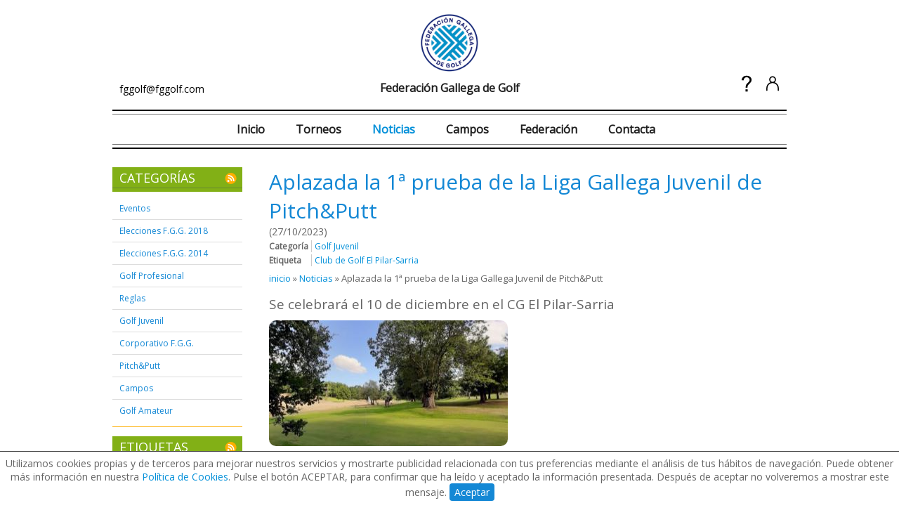

--- FILE ---
content_type: text/html; charset=utf-8
request_url: https://fggolf.com/noticias/aplazada-1-prueba-liga-gallega-juvenil-pitchputt_articulo.aspx
body_size: 13754
content:


<!DOCTYPE html>
<html lang="es">
<head><link href="https://fonts.googleapis.com/css?family=Open+Sans&amp;display=swap" rel="stylesheet" /><link href="/styles/master.css" rel="stylesheet" type="text/css" /><link href="/styles/formularios.css" rel="stylesheet" type="text/css" />
<link rel="shortcut icon" href="/favicon.ico" /><meta name="viewport" content="width=device-width, user-scalable=no, initial-scale=1" />    
    <script type="text/javascript">
        var _gaq = _gaq || [];
        _gaq.push(['_setAccount', 'UA-962120-46']);
        _gaq.push(['_trackPageview']);

        (function () {
            var ga = document.createElement('script'); ga.type = 'text/javascript'; ga.async = true;
            ga.src = ('https:' == document.location.protocol ? 'https://ssl' : 'http://www') + '.google-analytics.com/ga.js';
            var s = document.getElementsByTagName('script')[0]; s.parentNode.insertBefore(ga, s);
        })();
    </script>    
    <!-- Google Tag Manager -->
    <script>(function (w, d, s, l, i) {
            w[l] = w[l] || []; w[l].push({
                'gtm.start':
                    new Date().getTime(), event: 'gtm.js'
            }); var f = d.getElementsByTagName(s)[0],
                j = d.createElement(s), dl = l != 'dataLayer' ? '&l=' + l : ''; j.async = true; j.src =
                    'https://www.googletagmanager.com/gtm.js?id=' + i + dl; f.parentNode.insertBefore(j, f);
        })(window, document, 'script', 'dataLayer', 'GTM-N7CG8KGF');</script>
    <!-- End Google Tag Manager -->
<link href="../styles/generica.css" rel="stylesheet" type="text/css" /><link href="../styles/articulo.css" rel="stylesheet" type="text/css" /><script src="../scripts/jquery-1.10.2.js" type="text/javascript"></script><script src="../scripts/jquery.master.js" type="text/javascript"></script><link href="../styles/MenuLogin.css" rel="stylesheet" type="text/css" /><title>
	Noticia de Aplazada la 1ª prueba de la Liga Gallega Juvenil de Pitch&Putt| Federación Gallega de Golf
</title><meta name="description" content="Aplazada para el 10 de diciembre la 1ª prueba de Liga Gallega Juvenil de P&amp;P" /></head>
<body>
    <!-- Google Tag Manager (noscript) -->
    <noscript><iframe src="https://www.googletagmanager.com/ns.html?id=GTM-N7CG8KGF" height="0" width="0" style="display:none;visibility:hidden"></iframe></noscript>
    <!-- End Google Tag Manager (noscript) -->

    <form method="post" action="./aplazada-1-prueba-liga-gallega-juvenil-pitchputt_articulo.aspx" id="form1">
<div class="aspNetHidden">
<input type="hidden" name="__VIEWSTATE" id="__VIEWSTATE" value="/[base64]/[base64]/mfdIuIJQASX7y2YCtXD5Eownr3QiLNCY" />
</div>

<div class="aspNetHidden">

	<input type="hidden" name="__VIEWSTATEGENERATOR" id="__VIEWSTATEGENERATOR" value="0E101E7C" />
	<input type="hidden" name="__EVENTVALIDATION" id="__EVENTVALIDATION" value="/wEdAAVAbJTRfMpCZhWo2czNb0cp1qDnf90jz2UqUhHW+qBDdBw57WOv5TpMlMP9Mpf+qegqy83WNqTxoaEDmw2I3yYpCp7puo6wwXIhyvzRmX9DYJ01oltwfHhu6IuEFNnz/N25FTJvW75O/sfxthRb4yuv" />
</div>
                
        <script type="text/javascript">
        //<![CDATA[
        /* -------  validaciones de registro --------- */
        function getDatosFecha(idDdlDia,idDdlMes,idDdlAno)
        {
            var ddlDia = $("div.campoText select[id$="+idDdlDia+"]");
            var ddlMes = $("div.campoText select[id$="+idDdlMes+"]");
            var ddlAno = $("div.campoText select[id$="+idDdlAno+"]");
            var dia = ddlDia.val() != "" ? parseInt(ddlDia.val(), 10) : null;
            var mes = ddlMes.val() != "" ? parseInt(ddlMes.val(), 10) - 1 : null;
            var ano = ddlAno.val() != "" ? parseInt(ddlAno.val(), 10) : null;
            var fecha = new Date(ano, mes, dia);
            var datos = {
                fecha:new Date(ano,mes,dia),
                valida:fecha.getDate()==dia && fecha.getMonth()==mes && fecha.getFullYear()==ano
            }
            return datos;
        }
                
        function validateFechaNacimiento(source, args) {
            var dFecha = getDatosFecha("ddlDia","ddlMes","ddlAno");
            args.IsValid = dFecha.valida;
        }
        
        function validateMayoriaDeEdad(source, args) {
            var dFecha = getDatosFecha("ddlDia","ddlMes","ddlAno");
            if(dFecha.valida){
                var fechaNacimiento = dFecha.fecha;
                var edadMinima = 14;
                var sNow = new Date(2025,(12 - 1),8,1,41,48);
                fechaNacimiento.setYear(fechaNacimiento.getFullYear()+edadMinima);
                args.IsValid =  fechaNacimiento < sNow;
            }        
        }

        function validateCbPrivacidad(source, args) {
            var checkbox = $(source).parent().find("input[type=checkbox][id$=cbPrivacidad]");
            args.IsValid = checkbox.is(":checked");
        }
     
        //]]>
        </script>

        
        

        

        <input type="hidden" name="ctl00$hdPermalinkTorneoInscripcion" id="hdPermalinkTorneoInscripcion" />
        <input type="hidden" name="ctl00$hdPermalinkTorneoAvisoInscripcion" id="hdPermalinkTorneoAvisoInscripcion" />
        <input type="hidden" name="ctl00$hdPermalinkTorneoAvisoAdmitidos" id="hdPermalinkTorneoAvisoAdmitidos" />
        <input type="hidden" name="ctl00$hdPermalinkTorneoAvisoHorarios" id="hdPermalinkTorneoAvisoHorarios" />

        
        <div class="withFooter">
            <div class="contenedor">
                <div id="cabecera">
                    <div id="menuRecurrente">
                        <a title="Federación Gallega de Golf" class="logoWeb" href="../default.aspx"><img src="../images/logo_federacion_gallega_golf.png" alt="Federación Gallega de Golf" />
                            <h1>Federación Gallega de Golf</h1>
                        </a>
                        <p class="telefono">
                            <a href="mailto:fggolf@fggolf.com">fggolf@fggolf.com</a>                            
                        </p>
                        <ul class="menuLogin">                
                                <li><a id="lnkPreguntas" href="../preguntas_frecuentes.aspx"><img src="../images/pregunta.png" /></a></li>
                                <li><a id="lnkUsuario" href="../login.aspx"><img src="../images/user.png" /></a></li>                
                        </ul>
                    </div>            
                    <div id="menuWeb">
                        <ul>
                            <li><a id="lnkInicio" href="../default.aspx">Inicio</a></li>
                            <li><a id="lnkTorneos" href="../torneos.aspx">Torneos</a></li>
                            <li class="hidden"></li>
                            <li><a id="lnkNoticias" class="itemActivo" href="../noticias.aspx">Noticias</a></li>
                            <li><a id="lnkCampos" href="../campos.aspx">Campos</a></li>
                            <li><a id="lnkFederacion" href="../federacion.aspx">Federación</a></li>                    
                            <li><a id="lnkContacto" href="../contacta.aspx">Contacta</a></li>                                        
                        </ul>
                    </div>
                    <a id="menuMovilBtn" href="#">
                        <div></div>
                        <div></div>
                        <div></div>
                    </a>
                    <div id="menuMovil" class="hidden">
                        <ul>
                            <li><a href="../default.aspx">Inicio</a></li>
                            <li><a href="../torneos.aspx">Torneos</a></li>
                            <li class="hidden"></li>
                            <li><a href="../noticias.aspx">Noticias</a></li>
                            <li><a href="../campos.aspx">Campos</a></li>
                            <li><a href="../federacion.aspx">Federación</a></li>                                                
                            <li><a href="../preguntas_frecuentes.aspx">Preguntas frecuentes</a></li>
                            <li><a href="../login.aspx">Mi cuenta</a></li>
                            <li><a href="../contacta.aspx">Contacta</a></li>
                        </ul>
                    </div>
                    <div style="display:none;">
                        
                        <ul>
                        <li id="liLogin"><a id="lnkLogin">iniciar sesión</a></li>
                        <li id="liRegistro"><a id="lnkRegistro">regístrate</a></li>
                        <li><a href="../preguntas_frecuentes.aspx">preguntas frecuentes</a></li>
                        <li><a href="../contacta.aspx">contacta</a></li>
                        </ul>
                    </div>
                </div>

                <div id="central">
                    
    <div class="menuEnLeft">
        
<div class="cajaMenuLeft">
    <p class="titCajaMenuLeft">
        CATEGORÍAS
        <a title="Suscríbete a todas nuestras noticias" class="lnkRssMenuTemas" href="../rss/noticias.aspx">&nbsp;</a>
    </p>
    <ul id="cphContenido_mntCategorias_bllMenuNoticiasTemas" class="bllMenuLeft">
	<li><a href="eventos.aspx">Eventos</a></li><li><a href="elecciones-fgg-2018.aspx">Elecciones F.G.G. 2018</a></li><li><a href="elecciones-fgg-2014.aspx">Elecciones F.G.G. 2014</a></li><li><a href="golf-profesional.aspx">Golf Profesional</a></li><li><a href="reglas.aspx">Reglas</a></li><li><a href="golf-juvenil.aspx">Golf Juvenil</a></li><li><a href="corporativo-fgg.aspx">Corporativo F.G.G.</a></li><li><a href="pitchputt.aspx">Pitch&amp;Putt</a></li><li><a href="campos.aspx">Campos</a></li><li><a href="golf-amateur.aspx">Golf Amateur</a></li>
</ul>
</div>
    
        
<div class="cajaMenuLeft">
    <p class="titCajaMenuLeft">
        ETIQUETAS
        <a title="Suscríbete a todas nuestras noticias" class="lnkRssMenuTemas" href="../rss/noticias.aspx">&nbsp;</a>
    </p>
    <ul id="cphContenido_mntEtiquetas_bllMenuNoticiasTemas" class="bllMenuLeft">
	<li><a href="compostela-pitchputt.aspx">Compostela Pitch&amp;Putt</a></li><li><a href="golf-xaz.aspx">Golf Xaz</a></li><li><a href="barbanza-pitchputt.aspx">Barbanza Pitch&amp;Putt</a></li><li><a href="club-golf-paderne.aspx">Club de Golf Paderne</a></li><li><a href="real-aero-club-santiago.aspx">Real Aero Club de Santiago</a></li><li><a href="club-golf-campomar.aspx">Club de Golf Campomar</a></li><li><a href="club-de-golf-el-pilar-sarria.aspx">Club de Golf El Pilar-Sarria</a></li><li><a href="real-club-golf-toja.aspx">Real Club de Golf La Toja</a></li><li><a href="club-golf-lugo.aspx">Club de Golf Lugo</a></li><li><a href="mino-cg-artabro.aspx">Mi&#241;o C.G. &#193;rtabro</a></li><li><a href="campo-publico-de-meis.aspx">Campo P&#250;blico de Meis</a></li><li><a href="real-montealegre-club-golf.aspx">Real Montealegre Club de Golf</a></li><li><a href="club-de-golf-pazo-da-touza.aspx">Club de Golf Pazo da Touza</a></li><li><a href="club-de-golf-pozo-do-lago.aspx">Club de Golf Pozo do Lago</a></li><li><a href="club-de-golf-rio-cabe.aspx">Club de Golf R&#237;o Cabe</a></li><li><a href="club-de-golf-tambre.aspx">Club de Golf Tambre</a></li><li><a href="club-de-golf-val-de-rois.aspx">Club de Golf Val de Rois</a></li><li><a href="club-municipal-torre-de-hercules.aspx">Club Municipal Torre de H&#233;rcules</a></li><li><a href="golf-ria-de-vigo.aspx">Golf R&#237;a de Vigo</a></li><li><a href="golf-balneario-augas-santas.aspx">Golf Balneario Augas Santas</a></li><li><a href="golf-balneario-de-guitiriz.aspx">Golf Balneario de Guitiriz</a></li><li><a href="golf-balneario-de-mondariz.aspx">Golf Balneario de Mondariz</a></li><li><a href="hercules-club-de-golf.aspx">H&#233;rcules Club de Golf</a></li><li><a href="real-aero-club-de-vigo.aspx">Real Aero Club de Vigo</a></li><li><a href="real-club-de-golf-de-la-coruna.aspx">Real Club de Golf de La Coru&#241;a</a></li><li><a href="arousa-golf.aspx">Arousa Golf</a></li>
</ul>
</div>

    </div>

    <div class="cajaContenido">

        <h1 class="titPagina">
            Aplazada la 1ª prueba de la Liga Gallega Juvenil de Pitch&Putt
        </h1>

        <div class="cajaTemasNoticia">
            <span id="cphContenido_ltFechaNoticia" class="fechaNoticia">(27/10/2023)</span>
            <strong>Categoría</strong> <ul>
	<li><a href="golf-juvenil.aspx">Golf Juvenil</a></li>
</ul><strong>Etiqueta</strong> <ul>
	<li><a href="club-de-golf-el-pilar-sarria.aspx">Club de Golf El Pilar-Sarria</a></li>
</ul>
        </div>

        <ul class="migaPan">
            <li>
                <a href="../default.aspx">inicio</a> &raquo;
            </li>
            <li>
                <a href="../noticias.aspx">Noticias</a> &raquo;
            </li>
            <li>
                <span id="cphContenido_lbMigaPanNoticia">Aplazada la 1ª prueba de la Liga Gallega Juvenil de Pitch&Putt</span>
            </li>
        </ul>

        <h2 id="cphContenido_h2TitularNoticia" class="titularNoticia">Se celebrar&#225; el 10 de diciembre en el CG El Pilar-Sarria</h2>

        <div class="contenido">
            <div id="cphContenido_divImgNoticia">
                <img id="cphContenido_imgNoticia" class="roundCorner" src="https://www.fggolf.com/upload/noticias/dest/aplazada-1-prueba-liga-gallega-juvenil-pitchputt-cea8f601047a413580bf6fc0f6f2fc33.jpg" alt="Aplazada la 1ª prueba de la Liga Gallega Juvenil de Pitch&amp;Putt" />
            </div>

            <p><span>Desde el Comit&eacute; T&eacute;cnico Juvenil de la Federaci&oacute;n Gallega de Golf, informamos que la 1&ordf; prueba de la Liga Gallega Juvenil de P&amp;P, cuya celebraci&oacute;n (tras un primer aplazamiento) estaba prevista para el d&iacute;a 5 de noviembre en el&nbsp;</span><strong>Club de Golf El Pilar-Sarria</strong><span>, ha sido&nbsp;</span><span style="text-decoration: underline;">aplazada</span><span>&nbsp;por mala previsi&oacute;n meteorol&oacute;gica, para el d&iacute;a <strong>10</strong></span><strong>&nbsp;de diciembre</strong><span>, en el mismo campo.</span></p>
<p><span>Asi pues con este cambio en el calendario, el Comit&eacute; T&eacute;cnico Juvenil ha querido modificar algunas fechas de la Liga Gallega Juvenil de P&amp;P, quedando de la siguiente manera:</span></p>
<ul>
<li>1&ordf; prueba: 11 nov Torre Hercules</li>
<li>2&ordf; prueba: 26 nov Barbanza</li>
<li>3&ordf; prueba: 10 dic Sarria</li>
<li>4&ordf; prueba: 16 dic Paderne</li>
</ul>
<p class="MsoNormal">Ya est&aacute;n abiertas las inscripciones para la primera prueba que se celebrar&aacute;, si el tiempo lo permite, el s&aacute;bado 11 de noviembre en Golf Torre de H&eacute;rcules. El plazo de inscripci&oacute;n finalizar&aacute; para esta prueba, el mi&eacute;rcoles, 8 de noviembre.</p>
<p class="MsoNormal"><span style="text-decoration: underline;">Disculpen las molestias<br /></span></p>
        </div>

        <div class='PubliNoticiaPreview'>
            <div class="publi_banner" rel="728x90">
                
                    <script async src='//pagead2.googlesyndication.com/pagead/js/adsbygoogle.js'></script>
                    <!-- Banners728x90 -->
                    <ins class='adsbygoogle'
                         style='display:inline-block;width:728px;height:90px'
                         data-ad-client='ca-pub-8960236320939309'
                         data-ad-slot='7390994729'></ins>
                    <script>
                    (adsbygoogle = window.adsbygoogle || []).push({});
                    </script>                
            </div>
        </div>
        
        
                <div class="noticiasRelacionadas">
                    <strong id="cphContenido_NoticiasRelacionadas_rpNoticiasRelacionadas_titListado" class="titListado">QUIZ&#193; TAMBI&#201;N TE INTERESE</strong>
                    <ul>
            
                    <li>
                        <span class="fecha">
                            25/11/2025
                        </span>
                        <a id="cphContenido_NoticiasRelacionadas_rpNoticiasRelacionadas_HyperLink4_0" href="concentracion-grupo-tecnificacion-seguimiento-2025_articulo.aspx"><img id="cphContenido_NoticiasRelacionadas_rpNoticiasRelacionadas_imgNoticia_0" class="roundCorner" src="https://www.fggolf.com/upload/noticias/dest/concentracion-grupo-tecnificacion-seguimiento-2025-910d2bb44b42439db140deadbef388e3.jpg" alt="Concentración Grupo de Trabajo Tecnificación y Seguimiento 2025" /></a>

                        <div class="cajaTexto">
                            <a id="cphContenido_NoticiasRelacionadas_rpNoticiasRelacionadas_HyperLink5_0" class="lnkTitNoticia" href="concentracion-grupo-tecnificacion-seguimiento-2025_articulo.aspx">Concentración Grupo de Trabajo Tecnificación y Seguimiento 2025</a>
                            <p>Tuvo lugar el 23 de noviembre</p>

                            <a id="cphContenido_NoticiasRelacionadas_rpNoticiasRelacionadas_HyperLink6_0" class="lnkLeerMas" href="concentracion-grupo-tecnificacion-seguimiento-2025_articulo.aspx">
                                seguir leyendo
                            </a>

                        </div>
                        
                    </li>
            
                    <li>
                        <span class="fecha">
                            17/11/2025
                        </span>
                        <a id="cphContenido_NoticiasRelacionadas_rpNoticiasRelacionadas_HyperLink4_1" href="segundo-clinic-premiados-2025_articulo.aspx"><img id="cphContenido_NoticiasRelacionadas_rpNoticiasRelacionadas_imgNoticia_1" class="roundCorner" src="https://www.fggolf.com/upload/noticias/dest/segundo-clinic-premiados-2025-d3e285a154504559aafbfb65065de574.jpg" alt="Segundo Clinic de Premiados 2025" /></a>

                        <div class="cajaTexto">
                            <a id="cphContenido_NoticiasRelacionadas_rpNoticiasRelacionadas_HyperLink5_1" class="lnkTitNoticia" href="segundo-clinic-premiados-2025_articulo.aspx">Segundo Clinic de Premiados 2025</a>
                            <p>Tuvo lugar el domingo 16 de noviembre.</p>

                            <a id="cphContenido_NoticiasRelacionadas_rpNoticiasRelacionadas_HyperLink6_1" class="lnkLeerMas" href="segundo-clinic-premiados-2025_articulo.aspx">
                                seguir leyendo
                            </a>

                        </div>
                        
                    </li>
            
                    <li>
                        <span class="fecha">
                            03/11/2025
                        </span>
                        <a id="cphContenido_NoticiasRelacionadas_rpNoticiasRelacionadas_HyperLink4_2" href="final-galicia-junior-cup-2025_articulo.aspx"><img id="cphContenido_NoticiasRelacionadas_rpNoticiasRelacionadas_imgNoticia_2" class="roundCorner" src="https://www.fggolf.com/upload/noticias/dest/final-galicia-junior-cup-2025-4cd39f37e05f44c9aaf6fc6c1a49cc51.jpg" alt="Final Galicia Junior Cup 2025" /></a>

                        <div class="cajaTexto">
                            <a id="cphContenido_NoticiasRelacionadas_rpNoticiasRelacionadas_HyperLink5_2" class="lnkTitNoticia" href="final-galicia-junior-cup-2025_articulo.aspx">Final Galicia Junior Cup 2025</a>
                            <p>El sábado 1 de noviembre tuvo lugar en el Golf Balneario de Mondariz la Final de la 5ª edición de la Galicia Junior Cup</p>

                            <a id="cphContenido_NoticiasRelacionadas_rpNoticiasRelacionadas_HyperLink6_2" class="lnkLeerMas" href="final-galicia-junior-cup-2025_articulo.aspx">
                                seguir leyendo
                            </a>

                        </div>
                        
                    </li>
            
                    </ul>
                </div>
            



    </div>

    <div class="menuEnPie">
        
<div class="cajaMenuLeft">
    <p class="titCajaMenuLeft">
        CATEGORÍAS
        <a title="Suscríbete a todas nuestras noticias" class="lnkRssMenuTemas" href="../rss/noticias.aspx">&nbsp;</a>
    </p>
    <ul id="cphContenido_mntCategoriasPie_bllMenuNoticiasTemas" class="bllMenuLeft">
	<li><a href="eventos.aspx">Eventos</a></li><li><a href="elecciones-fgg-2018.aspx">Elecciones F.G.G. 2018</a></li><li><a href="elecciones-fgg-2014.aspx">Elecciones F.G.G. 2014</a></li><li><a href="golf-profesional.aspx">Golf Profesional</a></li><li><a href="reglas.aspx">Reglas</a></li><li><a href="golf-juvenil.aspx">Golf Juvenil</a></li><li><a href="corporativo-fgg.aspx">Corporativo F.G.G.</a></li><li><a href="pitchputt.aspx">Pitch&amp;Putt</a></li><li><a href="campos.aspx">Campos</a></li><li><a href="golf-amateur.aspx">Golf Amateur</a></li>
</ul>
</div>
    
        
<div class="cajaMenuLeft">
    <p class="titCajaMenuLeft">
        ETIQUETAS
        <a title="Suscríbete a todas nuestras noticias" class="lnkRssMenuTemas" href="../rss/noticias.aspx">&nbsp;</a>
    </p>
    <ul id="cphContenido_mntEtiquetasPie_bllMenuNoticiasTemas" class="bllMenuLeft">
	<li><a href="compostela-pitchputt.aspx">Compostela Pitch&amp;Putt</a></li><li><a href="golf-xaz.aspx">Golf Xaz</a></li><li><a href="barbanza-pitchputt.aspx">Barbanza Pitch&amp;Putt</a></li><li><a href="club-golf-paderne.aspx">Club de Golf Paderne</a></li><li><a href="real-aero-club-santiago.aspx">Real Aero Club de Santiago</a></li><li><a href="club-golf-campomar.aspx">Club de Golf Campomar</a></li><li><a href="club-de-golf-el-pilar-sarria.aspx">Club de Golf El Pilar-Sarria</a></li><li><a href="real-club-golf-toja.aspx">Real Club de Golf La Toja</a></li><li><a href="club-golf-lugo.aspx">Club de Golf Lugo</a></li><li><a href="mino-cg-artabro.aspx">Mi&#241;o C.G. &#193;rtabro</a></li><li><a href="campo-publico-de-meis.aspx">Campo P&#250;blico de Meis</a></li><li><a href="real-montealegre-club-golf.aspx">Real Montealegre Club de Golf</a></li><li><a href="club-de-golf-pazo-da-touza.aspx">Club de Golf Pazo da Touza</a></li><li><a href="club-de-golf-pozo-do-lago.aspx">Club de Golf Pozo do Lago</a></li><li><a href="club-de-golf-rio-cabe.aspx">Club de Golf R&#237;o Cabe</a></li><li><a href="club-de-golf-tambre.aspx">Club de Golf Tambre</a></li><li><a href="club-de-golf-val-de-rois.aspx">Club de Golf Val de Rois</a></li><li><a href="club-municipal-torre-de-hercules.aspx">Club Municipal Torre de H&#233;rcules</a></li><li><a href="golf-ria-de-vigo.aspx">Golf R&#237;a de Vigo</a></li><li><a href="golf-balneario-augas-santas.aspx">Golf Balneario Augas Santas</a></li><li><a href="golf-balneario-de-guitiriz.aspx">Golf Balneario de Guitiriz</a></li><li><a href="golf-balneario-de-mondariz.aspx">Golf Balneario de Mondariz</a></li><li><a href="hercules-club-de-golf.aspx">H&#233;rcules Club de Golf</a></li><li><a href="real-aero-club-de-vigo.aspx">Real Aero Club de Vigo</a></li><li><a href="real-club-de-golf-de-la-coruna.aspx">Real Club de Golf de La Coru&#241;a</a></li><li><a href="arousa-golf.aspx">Arousa Golf</a></li>
</ul>
</div>

    </div>
                           
                </div>            
            </div>
        </div>

        <footer>
            <div id="contenedorInferior">
                <div class="contenedor">
                    <ul id="menuPieOpciones">
                        <li id="liPieLogin"><a id="lnkPieLogin" class="iniciarSesion"><span class="bullet">&nbsp;</span>iniciar sesión</a></li>
                        <li id="liPieRegistro"><a id="lnkPieRegistro" class="registrate"><span class="bullet">&nbsp;</span>regístrate</a></li>
                        
                        <li><a class="contacta" href="../contacta.aspx"><span class="bullet">&nbsp;</span>contacta</a></li>
                    </ul>
                    <a title="Federación Gallega de Golf" class="logoPieWeb" href="../default.aspx"><img src="../images/logo_federacion_gallega_golf.png" alt="Federación Gallega de Golf" /></a>

                    <div class="clear"></div>

                    <ul id="menuPieWeb">
                        <li><a href="../default.aspx"><span class="bullet">&nbsp;</span>inicio</a></li>
                        <li><a href="../torneos.aspx"><span class="bullet">&nbsp;</span>torneos</a></li>
                        <li class="hidden"></li>
                        <li><a href="../noticias.aspx"><span class="bullet">&nbsp;</span>noticias</a></li>
                        <li><a href="../campos.aspx"><span class="bullet">&nbsp;</span>campos</a></li>
                        <li><a href="../federacion.aspx"><span class="bullet">&nbsp;</span>federación</a></li>
                    </ul>

                    <ul class="legal">
                        <li><a href="/legal-cookies.aspx">Política de cookies</a></li>
                        <li><a href="/legal-privacidad.aspx">Política de privacidad</a></li>
                        <li><a href="/legal-aviso.aspx">Aviso legal</a></li>
                    </ul>

                    <ul id="menuPieLogos">
                        <li>
                            <img src="../images/logo_spain_ryder_cup.png" alt="Spain Ryder Cup" />
                        </li>
                        <li>
                            <img src="../images/logo_federacion_espanola_golf.png" alt="Federación Española de Golf" />
                        </li>
                        <li>
                            <a href="https://www.xunta.gal/portada" target="_blank" style="display:block;height:52px;"><img src="../images/xunta-galicia.png" alt="Xunta de Galicia" /></a>
                            <a href="https://deporte.xunta.gal/" style="display:block;height:60px;margin-top:10px;" target="_blank"><img src="../images/deporte-galego.png" alt="Fundación Deporte Galego" /></a>
                        </li>
                    </ul>
                </div>
            </div>  
        </footer>        
    </form>
    <div id="cookies">        
        Utilizamos cookies propias y de terceros para mejorar nuestros servicios y mostrarte publicidad relacionada con tus preferencias mediante el análisis de tus hábitos de navegación. 
        Puede obtener más información en nuestra <a href="/legal-cookies.aspx">Política de Cookies</a>. Pulse el botón ACEPTAR, para confirmar que ha leído y aceptado la información presentada. Después de aceptar no volveremos a mostrar este mensaje.
    </div>
</body>
</html>


--- FILE ---
content_type: text/html; charset=utf-8
request_url: https://www.google.com/recaptcha/api2/aframe
body_size: 267
content:
<!DOCTYPE HTML><html><head><meta http-equiv="content-type" content="text/html; charset=UTF-8"></head><body><script nonce="UWcQpB6_S8trJMjyOFDwNg">/** Anti-fraud and anti-abuse applications only. See google.com/recaptcha */ try{var clients={'sodar':'https://pagead2.googlesyndication.com/pagead/sodar?'};window.addEventListener("message",function(a){try{if(a.source===window.parent){var b=JSON.parse(a.data);var c=clients[b['id']];if(c){var d=document.createElement('img');d.src=c+b['params']+'&rc='+(localStorage.getItem("rc::a")?sessionStorage.getItem("rc::b"):"");window.document.body.appendChild(d);sessionStorage.setItem("rc::e",parseInt(sessionStorage.getItem("rc::e")||0)+1);localStorage.setItem("rc::h",'1765154510772');}}}catch(b){}});window.parent.postMessage("_grecaptcha_ready", "*");}catch(b){}</script></body></html>

--- FILE ---
content_type: text/css
request_url: https://fggolf.com/styles/master.css
body_size: 3980
content:
body {
    position: relative;
    background-color: #FFFFFF;
    color: #646464;
    font-size: 14px;
    margin: 0;
    padding: 0;
    font-family: 'Open Sans', sans-serif;
    position: absolute;
    width: 100%;
    left: 0px;
    top: 0px;        
}

p
{
    padding:0;
    margin:0 0 15px 0;
}
a img
{
    border:none;
}
a
{
    color:#018FD9;
    background-color:Transparent;
    text-decoration:none;
}
a:hover
{
    color:#4CBBFF;
}
.clear
{
    clear:both;
    line-height:0;
    height:0;
}
.contenedor
{
    max-width:960px;
    margin:0 auto 0 auto;
    position:relative;    
}
.small
{
    font-size:0.85em;
}
.link{
    text-decoration:underline;    
}
.link:hover{
    cursor:pointer;
}
.alert {
    background-color: #FF4030;
    padding:5px 20px;
    color:#FFFFFF;
    display:block;
    margin:10px 0;
}
/* popUp */
.popUp
{
    position:absolute;
    z-index:999;
    left:0px;
    top:0px;
    width:100%;
    height:100%;
}
.popUp .popUpFondo
{
    position:absolute;
    z-index:0;
    left:0px;
    top:0px;
    width:100%;
    height:100%;
    background-color:#000;
    opacity:0.50;
    filter:alpha(opacity:50);
    overflow:hidden;
    text-indent:-999px;
}
.popUp .popUpContendor
{
    position:absolute;
    z-index:1;
    left:50%;
    top:100px;
    background-color:#FFF;
    width:900px;
    margin-left:-460px;
    padding:7px 10px 15px 10px;
}



.popUp .popUpContendor .lnkCerrarPopUp
{
    position:relative;
    z-index:10;
    float:right;
    width:20px;
    height:20px;
    background-image:url(../images/bt_close_popup.png);
    background-repeat:no-repeat;
    background-position:center;
    overflow:hidden;
    text-indent:-99px;
    margin:-7px -10px -8px 0;
    top:-3px;
    right:-3px;
}
.popUp .popUpContendor .popUp_es_su_iz,
.popUp .popUpContendor .popUp_es_su_de,
.popUp .popUpContendor .popUp_es_in_iz,
.popUp .popUpContendor .popUp_es_in_de,
.popUp .popUpContendor .popUp_bo_iz,
.popUp .popUpContendor .popUp_bo_de,
.popUp .popUpContendor .popUp_bo_su,
.popUp .popUpContendor .popUp_bo_in
{
    position:absolute;
    z-index:0;
    background-image:url(../images/bg_popup.png);
    overflow:hidden;
    text-indent:-999px;
}
.popUp .popUpContendor .popUp_es_su_iz,
.popUp .popUpContendor .popUp_es_su_de,
.popUp .popUpContendor .popUp_es_in_iz,
.popUp .popUpContendor .popUp_es_in_de
{
    width:15px;
    height:15px;
}
.popUp .popUpContendor .popUp_es_su_iz
{
    left:-15px;
    top:-15px;
    background-position:left top;
}
.popUp .popUpContendor .popUp_es_su_de
{
    right:-15px;
    top:-15px;
    background-position:right top;
}
.popUp .popUpContendor .popUp_es_in_iz
{
    left:-15px;
    bottom:-15px;
    background-position:left bottom;
}
.popUp .popUpContendor .popUp_es_in_de
{
    right:-15px;
    bottom:-15px;
    background-position:right bottom;
}
.popUp .popUpContendor .popUp_bo_iz,
.popUp .popUpContendor .popUp_bo_de
{
    height:100%;
    width:15px;
    top:0px;
}
.popUp .popUpContendor .popUp_bo_iz
{
    left:-15px;
    background-position:left center;
}
.popUp .popUpContendor .popUp_bo_de
{
    right:-15px;
    background-position:right center;
}
.popUp .popUpContendor .popUp_bo_su,
.popUp .popUpContendor .popUp_bo_in
{
    left:0px;
    height:15px;
    width:100%;
}
.popUp .popUpContendor .popUp_bo_su
{
    top:-15px;
    background-position:center top;
}
.popUp .popUpContendor .popUp_bo_in
{
    bottom:-15px;
    background-position:center bottom;
}

/* pnLogin */
.pnLogin
{
    width:250px;
    margin:15px auto 0 auto;
    border:#b2e0ff solid 6px;
    padding:9px 10px 10px 10px;    
}

.pnLogin input[type=text],
.pnLogin input[type=password]
{
    width:140px;
}
.pnLogin .campoText label
{
    width:85px !important;
}
.pnLogin .botones
{
    margin-right:5px;
    text-align:right;
}
.pnLogin .lnkAbrirRecContrasena
{
    font-size:13px;
    display:block;
    clear:both;
    margin:15px auto 5px auto;
    text-align:center;
    text-decoration:underline;
}
.pnLogin .campoCheck input[type=checkbox]
{
    margin-left:95px !important;
}
/* pnRegistro */
.pnRegistro
{
    max-width:475px;    
    margin:15px auto 0 auto;
    border:#b2e0ff solid 6px;
    padding:9px 10px 10px 10px;    
}

.pnRegistro .campoText label
{
    width:150px !important;
}
.pnRegistro .seccionForm label
{
    width:139px !important;
}
.pnRegistro input[type=text],
.pnRegistro input[type=password]
{
    width:235px;
}
.pnRegistro .msgError
{
    width:170px;
}
.pnRegistro .seccionForm .msgError
{
    width:160px;
}
.pnRegistro .botones
{
    margin-right:200px;
    text-align:right;
}
/* divPopUpRecContrasena */
.divPopUpRecContrasena .popUpContendor
{
    width:620px;
    margin-left: -300px;
}
.divPopUpRecContrasena input[type=text],
.divPopUpRecContrasena input[type=password]
{
    width:235px;
}
.divPopUpRecContrasena .popUpContendor .botones
{
    margin-left:110px;
}


/* contenedorSuperior */
#contenedorSuperior
{
    position:relative;
    z-index:0;
    min-height:1170px;
    background-image:url(../images/bg_pie_web.jpg);
    background-repeat:repeat-x;
    background-position:bottom center;
}
#cabecera{
    margin-bottom:20px;
}
#cabecera h1 {
    font-size: 16px;
    color: #202020;
    margin:0 auto 20px auto;
}
.telefono{
    position:absolute;
    bottom:0;
    left:0;  
    margin:0 0 0 10px;
    padding:0;  
}
.telefono a {
    color: #000000;
    display:block;
}
/**/
.logoWeb
{
    margin-top:10px;
    display:block;
    text-align:center;
}
.logoWeb img{
    width:100px;
}
/**/
#menuWeb {
    display: block;
    margin: 0 auto;
    padding:4px 0;
    list-style: none;
    font-weight: bold;
    text-align:center;
    border-top:2px solid #000000;
    border-bottom:2px solid #000000;    
}
    #menuWeb ul{
        border-top:1px solid #757575;
        border-bottom:1px solid #757575;
        margin:0;
        padding:0;
    }
    #menuWeb li{
        display:inline-block;
        padding:10px 20px;        
    }
    #menuWeb li a {
        color: #202020;
        font-size: 16px;
    }
    #menuWeb li a:hover,
    #menuWeb li a.itemActivo {
        color: #018FD9;
    }
#menuWeb li a:hover .bullet,
#menuWeb li a.itemActivo .bullet
{
    background-position:0 0;
    text-align:center;
    color:#FFF;
}
#menuWeb li:first-child{
    padding-left:10px;
}
#menuWeb #lnkPreguntas{
    padding-bottom:10px;
}
#menuWeb #lnkUsuario
{
    padding-bottom:10px;
    padding-right:30px;
}
#menuRecurrente {    
    margin:0 auto;
    position:relative;
}
#menuRecurrente ul{
    position:absolute;
    bottom:0;
    right:0;
    list-style:none;  
    margin:0; 
    padding:0;
}
#menuRecurrente li{    
    margin-right:7px;
    display:inline-block;
}
#menuMovilBtn{
    display:none;
    position:absolute;
    top:35px;
    right:25px;
}
#menuMovilBtn div{
    height:3px;
    width:30px;
    background-color:#000000;
    margin:6px 0;
}
#menuMovil{
    display:none;
}
#menuMovil ul{    
    margin:0;
    padding:0;
    text-align:center;
    background-color:#F9F9F9;
}
#menuMovil li{    
    padding:5px 0;
}
#menuMovil a{
    color:#202020;
    font-size:20px;    
}
/** central **/
#central{
    overflow:hidden;
    padding-top:6px;
}
#colIzq
{
    float:left;
    padding-bottom:30px;
}
#colDer
{
    float:right;
    margin-bottom:130px;
}




/* ------------------------------------------- */
.withFooter{
    background-image:url('/images/bg_pie_web.jpg');    
    background-repeat: repeat-x;    
    background-position: bottom center;
    padding-bottom:135px;
}
/* contenedorInferior */
#contenedorInferior
{
    position:relative;
    z-index:1;
    background-image:url(../images/bg_sprite_pie_web.jpg); 
    background-repeat:repeat-x;
    color:#484542; 
    background-color:#050302;
    min-height:100px; 
    float:left;
    clear:both;
    width:100%;
}
#contenedorInferior a
{
    color:#484542;
    background-color:Transparent;
}
#contenedorInferior .contenedor .logoPieWeb
{
    float:right;
    margin-top:-107px;
}
#contenedorInferior .contenedor ul
{
    margin:0;
    padding:0;
    list-style:none;
}
#contenedorInferior .contenedor ul#menuPieOpciones
{
    padding:48px 0 0 0;
    font-size:12px;
    font-weight:bold;
    text-transform:uppercase;
}
#menuPieOpciones li
{
    float:left;
    width:110px;
    margin-right:0;
}
#menuPieOpciones li a
{
    float:left;
    width:100%;
    position:relative;
    padding-top:70px;
    text-align:center;
}
#menuPieOpciones li a:hover
{
    color:#4CBBFF;
}
#menuPieOpciones a .bullet
{
    position:absolute;
    left:50%;
    margin-left:-26px;
    top:0px;
    width:52px;
    height:52px;
    background-image:url(../images/bullet_menu_pie.png);
    background-repeat:no-repeat;
    overflow:hidden;
    cursor:pointer;
    text-indent:-999px;
}
#menuPieOpciones a.iniciarSesion .bullet
{
    background-position:0px 0px;
}
#menuPieOpciones a.registrate .bullet
{
    background-position:-52px 0px;
}
#menuPieOpciones a.preguntasFrecuentes .bullet
{
    background-position:-104px 0px;
}
#menuPieOpciones a.contacta .bullet
{
    background-position:-156px 0px;
}
#menuPieOpciones a.iniciarSesion:hover .bullet
{
    background-position:0px -52px;
}
#menuPieOpciones a.registrate:hover .bullet
{
    background-position:-52px -52px;
}
#menuPieOpciones a.preguntasFrecuentes:hover .bullet
{
    background-position:-104px -52px;
}
#menuPieOpciones a.contacta:hover .bullet
{
    background-position:-156px -52px;
}
/**/
#contenedorInferior .contenedor
{
}
#contenedorInferior .contenedor ul#menuPieWeb
{
    clear:both;
    padding:70px 0 0 10px;
    margin-bottom:-3px;
    font-size:18px;
    float:left;
    clear:both;
    text-transform:capitalize;
}
#menuPieWeb li
{
    float:left;
    margin-right:15px;
}
#menuPieWeb li a
{
    position:relative;
    float:left;
    padding:35px 24px 10px 24px;  
}
#menuPieWeb li a .bullet
{
    position:absolute;
    left:0px;
    top:0px;
    overflow:hidden;
    text-indent:-100px;
    width:14px;
    height:100%;
    background-image:url(../images/bullet_menu_pie_2.png);
    background-repeat:no-repeat;
    background-position:-14px 0;
}
#menuPieWeb li a:hover
{
    color:#FDAE02;
}
#menuPieWeb li a:hover .bullet
{
    background-position:0 0;
}

/**/
#contenedorInferior .contenedor ul#menuPieLogos
{
    float:right;
    padding-top:35px;
}

#contenedorInferior .legal a:hover {
    color: #FDAE02;
}
#contenedorInferior .legal{
    float:left;
    clear:left;  
    padding-top:20px !important;
}
#contenedorInferior .legal li {
    display:inline-block;
    padding:10px;
}
#menuPieLogos li {
    float: left;
    margin-left: 15px;
}
#menuPieLogos li img
{
    float:left;
}
/* contenedorInferior2 */
#contenedorInferior2
{
    position:relative;
    z-index:0;
    background-image:url(../images/bg_sprite_pie_2_web.jpg); 
    background-repeat:repeat-x;
    background-color:#050302;
    color:#484542;
    padding: 30px 0 15px 0;
    float:left;
    clear:both;
    width:100%;
}
#contenedorInferior2 a
{
    line-height:30px;
    background-color: Transparent;
    color: #484542;
}
#contenedorInferior2 a:hover
{
    color:#FFFFFF;
}

#contenedorInferior2 .byNecto
{
    float:left;
    padding-right:10px;
}
#contenedorInferior2 .byNecto img
{
    float:left;
    margin-right:8px;
}
#contenedorInferior2 .lnkFederacion
{
    float:right;
}

.recoveryPass{
    min-height:300px;
    text-align:center;
}
    .cssFrom.recoveryPass .campoText label.obligatorio {
        float: none;
        text-align: center;
        display: block;
        margin: 0 auto 0 auto;
        padding-bottom:10px;
    }
/*PUBLICIDAD*/
.publi_banner span {
    display: block;
    font-size: 10px;
    text-align: center;
}

.PubliNoticiaPreview
{
    position:relative;
    border-bottom:#DDDDDD solid 1px;
    width:100%;    
    padding:0 18px 15px 18px;
    margin:0 -18px 15px -18px;    
    overflow:hidden;
}
#publi165{
    margin-left:10px;
}
#cookies{
    position:fixed;
    bottom:0;
    left:0;
    right:0;
    border-top:1px solid #444444;
    background-color:#FFFFFF;
    z-index:999;
    text-align:center;
    padding:7px;
}
#cookies .cookiebar-close,
.button{
    background-color:#1488D5;
    color:#FFFFFF;
    border:none;
    border-radius:4px;
    padding:3px 7px;
    display:inline-block;
    cursor:pointer;
}
@media only screen and (max-width:980px) {
  #menuPieWeb{
      display:none;
  }
}
@media only screen and (max-width:680px) {
    .logoPieWeb,
    #cabecera .telefono,    
    .menuLogin,
    #menuWeb{
        display:none;
    }
    #cabecera h1{
        position:absolute;
        left:100px;
        right:60px;
        top:42px;        
        text-align:center;
    }
    #menuMovilBtn {
        display:block;
    }
    #menuMovil{
        display:block;
    }
    .logoWeb img{
        width:80px;
        margin-left:20px;
    }    
    #contenedorInferior .contenedor ul#menuPieOpciones{
        display:table;
        margin:0 auto;
    }
    #contenedorInferior .contenedor ul#menuPieLogos{
        float:none;
        margin:0 auto;
        display:table;        
    }
    #contenedorInferior .legal{
        float:none;
        display:block;
        text-align:center;
    }

    #menuRecurrente {
        overflow: hidden;
    }
    #cabecera .logoWeb{
        float:left;
    }

    .pnRegistro .campoText label{
        width:100% !important;
        text-align:left !important;
    }
    .pnRegistro input[type=text], 
    .pnRegistro input[type=password]{
        width:98%;
        margin-top:6px;
    }
    .pnRegistro select{
        margin-top:6px;
    }
    .pnRegistro #cphContenido_ddlDia,
    .pnRegistro #cphContenido_ddlMes,
    .pnRegistro #cphContenido_ddlAno{
        width:32% !important;
    }
    .pnRegistro #cphContenido_ddlSexo{
        width:100% !important;
    }
    .pnRegistro #cphContenido_ddlCategoria{
        width:100% !important;
    }
    .pnRegistro .campoCheck input[type=checkbox]{
        margin-left:10px !important;
    }
    .pnRegistro .botones{
        text-align:center;
        margin:0 auto;
    }
    .cssFrom .obligatorio span{
        float:right;
    }
}

--- FILE ---
content_type: text/css
request_url: https://fggolf.com/styles/formularios.css
body_size: 3378
content:
.cssFrom
{
    position:relative;
}
.cssFrom input[type=text],
.cssFrom input[type=password],
.cssFrom textarea,
.cssFrom select
{
    border-top:#A7A7A7 solid 1px;
    border-left:#E1E1E1 solid 1px;
    border-bottom:#E1E1E1 solid 1px;
    border-right:#DBDBDB solid 1px;
    font-family:Arial, Helvetica, sans-serif;
    color:#444;
    display:inline-block; 
}

.cssFrom input[type=text].invalid,
.cssFrom input[type=password].invalid,
.cssFrom textarea.invalid,
.cssFrom select.invalid
{
    border-top:#A7A7A7 solid 1px;
    border-left:#DBCBCB solid 1px;
    border-bottom:#DBCBCB solid 1px;
    border-right:#DBCBCB solid 1px;
    background-color:#FFE8E8;
}

.mceEditor.defaultSkin.invalid table.mceLayout
{
    border-left:#DBCBCB solid 1px;
    border-right:#DBCBCB solid 1px;
}
.mceEditor.defaultSkin.invalid .mceIframeContainer
{
    border-top:#A7A7A7 solid 1px;
    border-bottom:#DBCBCB solid 1px;
}
.mceEditor.defaultSkin.invalid table.mceLayout tr.mceFirst td.mceToolbar 
{
    border-top:#A7A7A7 solid 1px;
}
.mceEditor.defaultSkin.invalid table.mceLayout tr.mceFirst td.mceToolbar,
.mceEditor.defaultSkin.invalid table
{
    background-color:#FFE8E8;
}

.cssFrom textarea
{
    overflow:auto;
    resize: none;
}
.cssFrom input[type=submit],
.cssFrom input[type=button]
{
    border:none;
    font-family:Arial, Helvetica, sans-serif;
    cursor:pointer;
}
.cssFrom hr
{
    position:relative;
    top:-3px;
    clear:both; 
    height:0;
    line-height:0;
    color:#FFF;
    background-color:#FFF;
    border-top:none;
    border-left:none;
    border-right:none;
    border-bottom:#DDDDDD solid 1px;
}
.cssFrom label
{
    color:#919191;
    background-color:Transparent;
    display:inline-block;
}

.cssFrom .campoTextArea,
.cssFrom .campoCheckBoxList,
.cssFrom .campoImagen,
.cssFrom .campoMultipleFichero
{
    overflow:hidden;
    position:relative;
    z-index:0;
}
.cssFrom .campoTextArea textarea,
.cssFrom .campoMultipleFichero div.RadAsyncUpload,
.cssFrom .campoImagen div
{
    margin-left:3px;
    float:left;
}

.cssFrom .campoTextArea  label,
.cssFrom .campoCheckBoxList label,
.cssFrom .campoImagen  label,
.cssFrom .campoMultipleFichero label
{
    float:left;
}
.cssFrom .campoCheckBoxList ul
{
    margin:0 5px 0 3px;
    list-style:none;
    overflow:hidden;
    float:left;
    padding:8px 6px 5px 6px;
    border:#DDDDDD solid 1px;
    width:280px;
}

.cssFrom .campoCheckBoxList ul li
{
    clear:both;
    padding-bottom:3px;
}
.cssFrom .campoCheckBoxList ul input[type=checkbox],
.cssFrom .campoCheckBoxList ul input[type=radio]
{
    float:left;
    margin:2px 3px 1px 3px !important;
    padding:0!important;
}


.cssFrom .campoCheckBoxList ul label
{
    float:none !important;
    text-align:left !important;
    width:auto !important;
    font-size:13px !important;
    display:block;
    overflow:hidden;
    padding:0 0 0 0 !important;
    margin:0;
}

html*  .cssFrom .campoCheckBoxList ul input[type=checkbox],
html*  .cssFrom .campoCheckBoxList ul input[type=radio]
{
    margin:0 !important;
    position:relative;
    top:-1px;
    left:-1px;
}

html* .cssFrom .campoCheckBoxList ul label
{ 
    float:left!important;
}

.cssFrom .campoImagen
{
    padding-bottom:2px;
}
.cssFrom .campoImagen div
{
    overflow:hidden;
    display:inline;
    width:350px;
}
.cssFrom .campoImagen iframe
{
    margin-top:5px;    
}

/**/
.cssFrom .campoMultipleFichero .RadAsyncUpload 
{
    margin-right:4px;
}
.cssFrom .campoMultipleFichero .ruFakeInput
{
    display:none;
}
.cssFrom .campoMultipleFichero .ruInputs li
{
    position:relative;
    padding-bottom:1px;
    overflow:hidden;
}
.cssFrom .campoMultipleFichero input.ruBrowse
{
    background-image:url(../controles/AsyncFileUploader/images/sprite.png) !important;
    width:200px!important;
    height:30px!important;
    padding:5px 25px 6px 0 !important;
    margin:0 !important;
}

.cssFrom .campoMultipleFichero input.ruRemove
{
    background-image:url(../controles/AsyncFileUploader/images/sprite.png) !important;
    background-position:-5px -36px;
    font-size:12px!important;
    background-color:#008FD9 !important;
    width:62px!important;
    padding:0px 0px 2px 13px !important;
    height:21px!important;
    line-height:17px !important;
    position:absolute;
    right:0px;
    top:0px;
    border-style:solid !important;
    border-width:1px; 
    border-color:#ccc; 
}

.cssFrom .campoMultipleFichero input.ruRemove:hover
{
    border-color:#1488E3; 
}



.cssFrom .campoMultipleFichero .ruUploadProgress
{   
    padding-left:25px!important;
    padding-right:70px;
}
.cssFrom .campoMultipleFichero .ruUploadSuccess
{
    background-image:url(../controles/AsyncFileUploader/images/sprite.png) !important;
    background-position:-3px -65px;
}
.cssFrom .campoMultipleFichero object
{
    height:30px;
    margin-top:5px;
}



.cssFrom .campoCheck input[type=radio],
.cssFrom .campoCheck input[type=checkbox]
{
    position:relative;
    top:2px;
}
.cssFrom .botones
{
    position:relative;
}

.cssFrom .obligatorio
{
    position:relative;
    margin-top:-25px;
    top:5px;
}

.cssFrom .campoTextArea  .obligatorio,
.cssFrom .campoCheckBoxList  .obligatorio,
.cssFrom .campoMultipleFichero .obligatorio,
.cssFrom .campoImagen  .obligatorio
{

    margin-top:0px;
    top:0px;
}


.cssFrom .obligatorio span
{
    display:block;
    font-size:10px;
    line-height:10px;
}
/* seccionForm */
.cssFrom .seccionForm
{
    position:relative;
    padding:7px 10px 7px 10px;
    border:#1488d5 solid 1px;
    background-color:#ebf6fb;
    margin-bottom:15px;
}
.cssFrom .seccionForm label
{
    color:#757575;
    background-color:Transparent;
}






/* preloader */
.cssFrom .preloader
{
    position:absolute;
    z-index:5;
    left:0px;
    top:0px;
    height:100%;
    width:100%;
    background-color:#FFF;
    display:none;
}
.cssFrom .preloader span
{
    position:absolute;
    width:130px;
    padding:10px;
    background-image:url(../images/preloader.gif);
    background-repeat:no-repeat;
    background-position:center;
    background-color:#FFF;
    color:#000;
    top:50%;
    left:50%;
    margin-top:-20px;
    margin-left:-80px;
    text-align:center;
}

/* divTxtPrivacidad */
.cssFrom .divTxtPrivacidad 
{
    position:relative;
    font-size:13px;
    padding:10px 15px 10px 15px;
    border:#1488d5 solid 1px;
    background-color:#ebf6fb;
    clear:both;
    margin-bottom:10px;
}
.cssFrom .es_su_iz,
.cssFrom .es_su_de,
.cssFrom .es_in_iz,
.cssFrom .es_in_de,
.cssFrom .divTxtPrivacidad .divTxtPrivacidad_pico
{
    position:absolute;
    background-image:url(../images/privacidad_esc.png);
    background-repeat:no-repeat;
    line-height:0;
    overflow:hidden;
    text-indent:-99px;
}
.cssFrom .es_su_iz,
.cssFrom .es_su_de,
.cssFrom .es_in_iz,
.cssFrom .es_in_de
{
    width:7px;
    height:7px;
}
.cssFrom .es_su_iz
{
    left:-1px;
    top:-1px;
    background-position: 0 0;
}
.cssFrom .es_su_de
{
    right:-1px;
    top:-1px;
    background-position: -13px 0;
}
.cssFrom .es_in_iz
{
    bottom:-1px;
    left:-1px;
    background-position: 0 -13px;
}
.cssFrom .es_in_de
{
    bottom:-1px;
    right:-1px;
    background-position: -13px -13px;
}

.cssFrom .divTxtPrivacidad .divTxtPrivacidad_pico
{
    bottom:-11px;
    left:50%;
    margin-left:-5px;
    width:10px;
    height:11px;
    background-position:center bottom;
}
.cssFrom .divTxtPrivacidad.onScript
{
    position:absolute;
    z-index:99;
    left:0px;
    bottom:100%;
    display:none;
}
.cssFrom .divTxtPrivacidad p
{
    padding:0 0 0 0;
    margin:0 0 7px 0;
}


/* msgError */

.cssFrom .msgError,
.cssFrom .msgError .error_es_in_de,
.cssFrom .msgError .error_bo_de,
.cssFrom .msgError .error_bo_in,
.cssFrom .msgError .error_pico
{
    background-image:url(../images/bg_msg_error.png);
    background-repeat:no-repeat;
}
.cssFrom .msgError
{
    position:relative;
    font-size:12px;
    line-height:15px !important;
    color:#FF4030;
    background-color:#FFF;
    padding:10px 10px 10px 12px;
    position:relative;
    max-width:280px;
    background-position:2px top;
    overflow:hidden;
    display:block;
    margin:0 2px 10px 0;
    text-align:center;
}

.cssFrom .seccionForm .msgError,
.cssFrom .seccionForm .msgError .error_es_in_de,
.cssFrom .seccionForm .msgError .error_bo_de,
.cssFrom .seccionForm .msgError .error_bo_in,
.cssFrom .seccionForm .msgError .error_pico
{
    background-image:url(../images/bg_msg_error_2.png);
    background-repeat:no-repeat;
}
.cssFrom .seccionForm .msgError
{
    background-color:#EBF6FB;
}


.cssFrom span.msgError
{
    display:inline-block;
    text-align:left;
}
.cssFrom .msgError span
{
    position:relative;
    overflow:hidden;
    display:block;
    padding:0 5px 0 3px;
}
.cssFrom .msgError .error_es_in_de,
.cssFrom .msgError .error_bo_de,
.cssFrom .msgError .error_bo_in,
.cssFrom .msgError .error_pico
{
    position:absolute;
    background-color:Transparent;
    padding:0;
    line-height:0;
    z-index:0;
}
.cssFrom .msgError .error_bo_de
{
    top:0px;
    right:0px;
    width:10px;
    height:100%;
    background-position:-290px top;
}
.cssFrom .msgError .error_bo_in
{
    bottom:0px;
    left:2px;
    width:100%;
    height:10px;
    background-position:left bottom;
}
.cssFrom .msgError .error_pico
{
    width:10px;
    height:16px;
    left:-2px;
    top:50%;
    margin-top:-8px;
    background-position:right top;
}
.cssFrom .msgError .error_es_in_de
{
    right:0px;
    bottom:0px;
    width:10px;
    height:10px;
    background-position:-290px bottom;
    z-index:3;
}




/* .cssFrom.G  */
.cssFrom.G input[type=text],
.cssFrom.G input[type=password],
.cssFrom.G textarea,
.cssFrom.G select
{
    font-size:15px;
    padding:3px;
}
.cssFrom.G input[type=submit],
.cssFrom.G input[type=button]
{
    font-size:15px;
    color:#919191;
    background-color:#FFF;
    background-image:url(../images/bg_bt_form.png);
    background-repeat:no-repeat;
    width:149px;
    padding:7px 0 8px 0;
    height:32px;
}
.cssFrom.G input[type=submit]:hover,
.cssFrom.G input[type=button]:hover,
.cssFrom.G input[type=submit]:focus,
.cssFrom.G input[type=button]:focus
{
    color:#1488D5;
}
.cssFrom.G .campoText
{
    position:relative;
    margin-bottom:15px;
}
.cssFrom.G .campoCheck,
.cssFrom.G .campoTextArea ,
.cssFrom.G .campoCheckBoxList ,
.cssFrom.G .campoMultipleFichero,
.cssFrom.G .campoImagen 
{
    position:relative;
    margin-bottom:15px;
    margin-bottom:15px;
}
.cssFrom.G .campoText label,
.cssFrom.G .campoTextArea  label,
.cssFrom.G .campoCheckBoxList  label,
.cssFrom.G .campoMultipleFichero  label,
.cssFrom.G .campoImagen  label
{
    width:100px;
    font-size:16px;
    text-align:right;
    padding-right:7px;
}
.cssFrom.G .campoCheck label
{
    font-size:14px;
}
.cssFrom.G .campoText label.obligatorio
{
}
.cssFrom.G .campoCheck input[type=radio],
.cssFrom.G .campoCheck input[type=checkbox]
{
    margin-left:110px;
}
.cssFrom.G .campoCheck input[type=text]
{
    margin: -7px 0 -7px 0;
} 
.cssFrom.G .titForm
{
    margin:0 0 10px 0;
    padding:0;
    font-size:17px;
    color:#1488D5;
    padding-bottom:5px;
}


.cssFrom.G .seccionForm label
{
    width:80px;
}
.cssFrom.G .seccionForm .titForm
{
    font-size:16px;
    color:#0071BB;
    background-color:Transparent;
}
.cssFrom.G span.msgError
{
    margin: -8px 0 -11px 0;
}


/* .cssFrom.I */
.cssFrom.I
{
}
.cssFrom.I .campoText,
.cssFrom.I .campoCheck,
.cssFrom.I .botones
{
    float:left;
}
.cssFrom.I .campoText
{
    margin-right:10px;
    margin-bottom:0;
    height:42px;
    padding-right:6px;
}
.cssFrom.I .campoText label
{
    width:auto;
    font-size:13px;
    font-weight:bold;
    margin:0;
    padding:0 0 3px 0;
    text-align:left;
}
.cssFrom.I .campoText input[type=text],
.cssFrom.I .campoText select
{
    display:block;
    font-size:13px;
    padding:2px;
    margin:0;
    width:100%;
}
.cssFrom.I .botones
{
    padding-top:18px;
    margin:0;
}
.cssFrom.I input[type=submit],
.cssFrom.I input[type=button]
{
    background-image:url(../images/bg_bt_form_2.png);
    background-color:#1488D5;
    color:#FFFFFF;
    width:64px;
    height:22px;
    font-size:13px;
    padding:0 0 2px 0;
    font-weight:bold;
}
.cssFrom.I input[type=submit]:hover,
.cssFrom.I input[type=button]:hover
{
    color:#333;
}
.cssFrom.I .titForm
{
    font-weight:bold;
    margin:0 0 7px 0;
}
/* .cssFrom.I.P */

.cssFrom.P
{
}
.cssFrom.P .campoText,
.cssFrom.P .campoCheck,
.cssFrom.P .botones
{
    float:left;
    clear:both;
}
.cssFrom.P .campoText,
.cssFrom.P .campoCheck
{
    margin-bottom:10px;
}
.cssFrom.P .botones
{
    padding-top:0;
    text-align:right;
    width:100%;
}



/**/
.lnkSeleccionar
{
    color:#FFF !important;
    background-color:#1488D5 !important;
    display:inline-block !important;
    width:86px !important;
    line-height:19px !important;
    text-align:center !important;
    background-image:url(../images/sp_bt_inscribir_2.png) !important;
    background-repeat:no-repeat !important;
    background-position:0px 0px !important;
    height:17px !important;
    font-size:13px !important;
    padding:0 0 3px 0 !important;
}

input.lnkSeleccionar
{
    height:20px !important;
}

input.lnkSeleccionar:hover,
input.lnkSeleccionar:focus,
input.lnkSeleccionar:active
{
    background-color:#4CBBFF !important;
    background-position:0px -20px !important;
}


.campoText .lnkSeleccionar
{
    position:relative;
    top:-1px;
}
html* .campoText .lnkSeleccionar
{
    top:-3px;
}



--- FILE ---
content_type: text/css
request_url: https://fggolf.com/styles/generica.css
body_size: 2748
content:
#colIzq
{
    width:185px;
}
.hidden{
    display:none !important;
}
/* cajaMenuLeft */
.cajaMenuLeft
{
    background-color: #FFFFFF;
    border-bottom: 1px solid #FDAE02;
    clear: both;
    float: left;
    padding:0 0 7px 0;
    margin-bottom: 13px;
    margin-right:20px;
    width:185px;
}
.cajaMenuLeft .titCajaMenuLeft
{
    background-color: #82B016;
    background-image: url("../images/sp_cabecera_col.png");
    background-position: center bottom;
    background-repeat: repeat-x;
    clear: both;
    color: #FFFFFF;
    float: left;
    font-size: 18px;
    margin: 0 0 7px 0;
    padding: 3px 10px 8px 10px;
    position: relative;
    text-align: left;
    text-transform: uppercase;
    width: 165px;
}
.cajaMenuLeft .titCajaMenuLeft a
{
    color:#FFF;
    background-color:Transparent;
}
.cajaMenuLeft .titCajaMenuLeft a:hover
{
    color:#D9E9BF;
}

.cajaMenuLeft .titCajaMenuLeft .lnkRssMenuTemas
{
    position:absolute;
    top:8px;
    right:8px;
    width:17px;
    height:16px;
    line-height:16px;
    overflow:hidden;
    cursor:pointer;
    background-color:#FDAE02;
    background-image:url(../images/ico_rss_menu_left.png);
    background-repeat:no-repeat;
    background-position:center;
}

.cajaMenuLeft .titBllMenuLeft
{
    font-size:12px;
    text-transform:uppercase;
    color:#2B2B2B;
    background-color:Transparent;
    margin:0 0 -1px 0;
    padding:7px 10px 7px 10px;
    border-top:#DDDDDD solid 1px;
    border-bottom:#DDDDDD solid 1px;
    clear:both;
}

.cajaMenuLeft .bllMenuLeft
{
    margin:0;
    padding:0;
    list-style:none;
    width:100%;
    overflow:hidden;
}
.cajaMenuLeft .bllMenuLeft li
{
    float:left;
    clear:both;
    width:100%;
    padding:2px 0 1px 0;
    border-bottom:#DDDDDD solid 1px;
    margin-bottom:-1px;
}
.cajaMenuLeft .bllMenuLeft li a
{
    display:block;
    padding:6px 10px 6px 10px;
    font-size:12px;
    color:#1488D5;
    background-color:Transparent;
    background-image:url(../images/bg_item_menu_left.png);
    background-repeat:repeat-x;
    background-position:left -1500px;
}
.cajaMenuLeft .bllMenuLeft li.itemActivo a,
.cajaMenuLeft .bllMenuLeft li a:hover
{
    color:#FFF;
    background-color:#1488D5;
    background-position:left center;
}
.cajaMenuLeft .bllMenuLeft li.itemActivo a
{
    cursor:default;
}
/* cajaFechaLugar */
.cajaFechaLugar
{
    margin-bottom:15px;
}
/* cajaContenido */
.cajaContenido
{
    background-color: #FFFFFF;
    border-bottom: 1px solid #FDAE02;
    padding:0px 18px 18px 18px;
    margin-bottom: 13px;    
    overflow:hidden;
}
.cajaContenido .titPagina
{
    font-size:30px;
    font-weight:normal;
    margin:0 0 0 0;
    padding:0;
    color:#1488D5;
    background-color:Transparent;
    position:relative;
}
.cajaContenido .lnkRssNoticias
{
    position:relative;
    top:-5px;
    margin:0 0 0 40px;
    font-size:12px;
    line-height:17px;
    padding-left:20px;
    background-image:url(../images/ico_rss.png);
    background-repeat:no-repeat;
    background-position:left center;
    display:inline-block;
}
/**/
.migaPan
{
    margin:0 0 15px 0;
    padding:0;
    list-style:none;
    position:relative;
}
.migaPan li
{
    display:inline;
    font-size:13px;
}
/* ----------------- */
#colDer
{
    width:760px;
}


/**/
.contenido
{
    overflow:hidden;
}
/**/

.imgEsquinasRedondas
{
    position:relative;    
    /*margin: 0 15px 15px 0;*/
    background-color:#ccc;
    overflow:hidden;
}
.imgEsquinasRedondas *
{
    position:relative;
    z-index:0;
}
.imgEsquinasRedondas img
{
    float:left;
}



.imgEsquinasRedondas .img_es_su_de,
.imgEsquinasRedondas .img_es_su_iz,
.imgEsquinasRedondas .img_es_in_de,
.imgEsquinasRedondas .img_es_in_iz
{
    position:absolute;
    z-index:1;
    width:13px;
    height:13px;
    overflow:hidden;
    text-indent:-100px;
    background-image:url(../images/sp_esquinas_img.png);
    background-repeat:no-repeat;
    line-height:0;
}
.imgEsquinasRedondas .img_es_su_de
{
    left:0px;
    top:0px;
    background-position:left top;
}
.imgEsquinasRedondas .img_es_su_iz
{
    right:0px;
    top:0px;
    background-position:right top;
}
.imgEsquinasRedondas .img_es_in_de
{
    left:0px;
    bottom:0px;
    background-position:left bottom;
}
.imgEsquinasRedondas .img_es_in_iz
{
    right:0px;
    bottom:0px;
    background-position:right bottom;
}

.roundCorner{
    border-radius:10px;
}
/* galeriaFotos */
.galeriaFotos 
{
    position:relative;
}
.galeriaFotos .item
{
    float:left;
    height:260px;
}
.galeriaEventos .item
{
    height:482px;    
}
.galeriaFotos .SlideBox_controlPrev,
.galeriaFotos .SlideBox_controlNext
{
    position:absolute;
    top:0px;
    display:block;
    width:39px;
    height:100%;
    background-color:Transparent !important;
    overflow:hidden;
    text-indent:-100px;
    background-image:url(../images/sp_controles_galeria.png);
    background-repeat:no-repeat;
}
.galeriaFotos .SlideBox_controlPrev
{
    left:0px;
    background-position:0px center;
}
.galeriaFotos .SlideBox_controlPrev:hover
{
    left:0px;
    background-position:-78px center;
}
.galeriaFotos .SlideBox_controlNext
{
    right:0px;
    background-position:-117px center;
}
.galeriaFotos .SlideBox_controlNext:hover
{
    right:0px;
    background-position:-39px center;
}
.galeriaFotos
{
    background-color:#1488D5;
}

/* noticiasRelacionadas */
.noticiasRelacionadas
{
    width:100%;
    padding:0 18px 0 18px;
    margin:10px -18px 0 -18px;
    clear:both;
}
.noticiasRelacionadas .titListado
{
    display:block;
    border-bottom:#DDDDDD solid 1px;
    color:#2B2B2B;
    background-color:Transparent;
    padding:0 18px 10px 18px;
    margin:10px -18px 15px -18px;
}
.noticiasRelacionadas ul
{
    margin:0;
    padding:0;
    list-style:none;
}
.noticiasRelacionadas ul li
{
    position:relative;
    border-bottom:#DDDDDD solid 1px;
    width:100%;
    padding:0 18px 15px 18px;
    margin:0 -18px 15px -18px;
    overflow:hidden;
}
.noticiasRelacionadas ul li .fecha
{
    color: #919191;
    float: left;
    font-weight: bold;
    margin-top: 2px;
    min-height: 20px;
    text-align: justify;
    width: 90px;
}
.noticiasRelacionadas ul li .imgEsquinasRedondas
{
    margin-bottom:0;
}
.noticiasRelacionadas ul li p
{
    margin:0;
}
.noticiasRelacionadas ul li .cajaTexto
{
    overflow:hidden;
    position:relative;
    padding-bottom:20px;
    margin-bottom:-5px;
}
.noticiasRelacionadas ul li .cajaTexto .lnkTitNoticia
{
    display: block;
    font-size: 18px;
    margin-top:-2px;
}
.noticiasRelacionadas ul li .cajaTexto .lnkLeerMas
{
    position:absolute;
    right:0px;
    bottom:0px;
    color:#82B016;
    background-color: Transparent;
}
.noticiasRelacionadas ul li .cajaTexto .lnkLeerMas:hover
{
    color:#5C862F;
}
@media only screen and (max-width:680px) {
    .noticiasRelacionadas .fecha{
        display:block;
    }
    .noticiasRelacionadas img.roundCorner{
        display:block;
        width:100%;
        float:none;
    }
}


/* cajaListadoDocumentos */
.cajaListadoDocumentos
{
    width:100%;
    padding:0 18px 0 18px;
    margin:10px -18px 0 -18px;
    clear:both;
    overflow:hidden;
}
.cajaListadoDocumentos .titListado
{
    display:block;
    color:#2B2B2B;
    background-color:Transparent;
    padding:0 18px 0 18px;
    margin:10px -18px 15px -18px;
    text-transform:uppercase;
}
.cajaListadoDocumentos ul
{
    margin:0;
    padding:0;
    list-style:none;
}
.cajaListadoDocumentos ul li
{
    float:left !Important;
    min-height:90px;
    width:120px !Important;
    border:none !Important;
    margin:0 !Important;
    padding:0 !Important;
    clear:none !Important;
}
.cajaListadoDocumentos ul li a
{
    display:block;
    font-size:12px;
    text-align:center;
    padding:54px 5px 0 5px;
    background-image:url(../images/ico_documento.png);
    background-repeat:no-repeat;
    background-position:top center;
}


/**/
.divPopUpPanel .popUpContendor
{
    margin-left: -200px;
    width: 400px;
}
.divPopUpPanel .G .campoText label
{
    width:140px!important;
}
.divPopUpPanel .G .campoText input[type=text]
{
    width:230px;
}
.divPopUpPanel .G .botones
{
    text-align:center;
}
.divPopUpPanel .G .msgError
{
    margin:auto;
}


/**/
.popUp .overflowBuscadorTorneos
{
    overflow:auto;
    max-height:217px;
    margin:15px 0 0 0;
    position:relative;
    float:left;
    width:100%;
}
.popUp ul.listaResultados
{
    margin:10px 0 0 0;
    padding:0;
    list-style:none;
    float:left;
    width:100%;
    clear:both;
    border-top:#DDDDDD solid 1px;
}
.popUp ul.listaResultados .txtAvisoActivo
{
    font-size:13px;
    position:absolute;
    right:3px;
    top:50%;
    margin-top:-9px;
    font-weight:bold;
}
.popUp .overflowBuscadorTorneos ul.listaResultados
{
    margin:0 0 0 0;
    float:none;
    width:auto;
    position:relative;
}
.popUp ul.listaResultados li
{
    padding:5px 90px 5px 7px;
    border-bottom:#DDDDDD solid 1px;
    position:relative;
}
.popUp ul.listaResultados li:hover
{
    background-color:#F0F0F0;
}

.popUp ul.listaResultados li .lnkSeleccionar,
.popUp ul.listaResultados li .btBorrarFichero
{
    position:absolute;
    right:2px;
    top:50%;
    margin-top:-10px;
}
/* Paginacion ajax  */
#masResultados, .masResultados
{
    position:relative;
    padding:10px;
    text-align:center;
    clear:both;
}
#masResultados #lnkMasResultados,
.masResultados .lnkMasResultados
{
    position:relative;
    z-index:0;
    display:block;
    font-size:16px;
    color:#82B016;
    background-color:Transparent;
    outline:none;
}
#masResultados #lnkMasResultados:hover
{
    color:#5C862F;
}
#masResultados #lnkMasResultados strong,
.masResultados .lnkMasResultados strong
{
    background-image:url(../images/bullet_mas_resultados.png);
    background-repeat:no-repeat;
    background-position:right center;
    padding:0 20px 0 0;
}
#masResultados #preloaderAjaxResultados,
.masResultados .preloaderAjaxResultados
{
    position:absolute;
    z-index:1;
    top:0px;
    left:0px;
    width:100%;
    height:100%;
    background-color:#FFFFFF;
    background-image:url(../images/preloader.gif);
    background-repeat:no-repeat;
    background-position:center;
    display:none;
}

--- FILE ---
content_type: text/css
request_url: https://fggolf.com/styles/articulo.css
body_size: 374
content:
.cajaTemasNoticia
{
    font-size:12px;
    margin-bottom:7px;
}
.cajaTemasNoticia .fechaNoticia
{
    display:block;
    font-size:14px;
}
.cajaTemasNoticia strong
{
    clear:both;
    float:left;
    width:60px;
    margin-top:3px;
}
.cajaTemasNoticia ul
{
    margin:0;
    padding:3px 0 0 0;
    list-style:none;
}
.cajaTemasNoticia ul li
{
    display:inline;
    border-left:#ccc solid 1px;
    padding-left:4px;
    padding-right:5px;
}
/**/
.titularNoticia
{    
    font-size:19px;
    font-weight:normal;
    margin:0 0 10px 0;
    padding:0;
}
.noticiasRelacionadas .roundCorner{
    float:left;
    margin-right:20px;
}


.menuEnPie{
    display:none;
}
@media only screen and (max-width:600px) {    
    .menuEnLeft{
        display:none;
    }
    .menuEnPie{
        display:block;
        width:100%;
    }
    .menuEnPie .cajaMenuLeft{
        float:none;
        width:100%;
    }
    .cajaMenuLeft .titCajaMenuLeft{
        width:100%;
        padding:3px 0 8px 10px;
    }
    .cajaMenuLeft .titCajaMenuLeft a{
        display:none;
    }
    .contenido img{
        width:100%;
    }
}

--- FILE ---
content_type: text/css
request_url: https://fggolf.com/styles/MenuLogin.css
body_size: 676
content:
/*lnkShowMenuLogin*/

#menuSuperior .lnkShowMenuLogin
{
    background-image:url(../images/bullet_menu_usuario.png);
    background-repeat:no-repeat;
    padding:3px 25px 4px 9px;
    background-position: right top;
    min-width:110px;    
    color:#1488D5!important;
    background-color:#FFF;
    text-align:right;
}
#menuSuperior a.lnkShowMenuLogin:hover
{
    color:#018FD9 !important;
}
/**/


.liMenuLogin
{
    position:relative;
    overflow:visible;
}
.liMenuLogin #menuLogin
{
    position:absolute;
    left:0px;
    top:100%;
    background-color:#FFF;
    width:100%;
    padding:0 0 0 0;
    
}
.liMenuLogin #menuLogin ul
{
    margin:0;
    padding:5px 0 5px 0;
    width:100%;
    overflow:hidden;
}
.liMenuLogin #menuLogin ul li
{
    border:none;
    margin:0px !important;
    padding:0px !important;
    clear:both;
    width:100%;
}

.liMenuLogin #menuLogin  a
{
    display:block;
    clear:both;
    margin:0px !important;
    padding:2px 8px 2px 8px !important;
    float:none !important;
    color:#1488D5;
    background-color:Transparent;
    background-image:url(../images/bg_item_menu_left.png);
    background-repeat:repeat-x;
    background-position:0px -999px;
}
.liMenuLogin #menuLogin a:hover
{
    background-color:#018FD9;
    color:#fff;
    background-position:0px center;
}

.liMenuLogin #menuLogin a.lnkAdmin
{
    padding:4px 8px 4px 8px  !important;    
    border-top:#DDDDDD solid 1px;
    border-bottom:#DDDDDD solid 1px;    
    display:block;
}


#menuLogin input[type=submit]
{
    background-image:none;
    width:100%;
    margin:0;
    font-size:12px;
    display:block;
    clear:both;
    height:auto;
    border:none;
    font-family:Arial, Helvetica, sans-serif;
    background-color:#FFF;
    background-image:url(../images/bt_close_session.png);
    background-repeat:no-repeat;
    background-position:3px center;
    padding:4px 0 4px 23px;
    text-align:left;
    cursor:pointer;
    color:#1488D5;
    background-color:Transparent;
}
#menuLogin input[type=submit]:hover
{
    color:#000;
}

--- FILE ---
content_type: application/javascript
request_url: https://fggolf.com/scripts/jquery.master.js
body_size: 2568
content:
$(function(){function t(){h.val("");c.val("");l.val("");a.val("")}function p(){$(".msgError:visible:first").each(function(){clearInterval(y);var n=$(this);y=setTimeout(function(){$("body, html").animate({scrollTop:n.parent().parent().offset().top-15},"slow")},100)})}function w(){$(".campoText input , .campoText select , .campoTextArea textarea, .mceEditor ").each(function(){var n=$(this),t,i;if(n.is(":visible")){t=n.parent().find(".msgError");i=n.parent().find(".defaultSkin");function r(){setTimeout(function(){t.is(":visible")?(n.addClass("invalid"),n.parent().find(".defaultSkin").addClass("invalid")):(n.removeClass("invalid"),n.parent().find(".defaultSkin").removeClass("invalid"))},10)}t.size()>0&&r()}})}function o(){}function k(){return!0}function s(n,t,i){$(n).bind("click",function(){setTimeout(function(){k(i)&&(t.css({opacity:0}),t.show(),t.animate({opacity:.7}),$(n).attr({disabled:"disabled"}))},500)})}var v,e,y,i,b;$("#cookies").cookieBar();$("#menuMovilBtn").click(function(){$("#menuMovil").toggleClass("hidden")});$("a.targetBlank").each(function(){var n=$(this);n.bind("click",function(){return window.open(n.attr("href")),!1});n.bind("keypress",function(t){if(t.which==13)return window.open(n.attr("href")),!1})});var n=$("div[id$=divPopUpRegistroLogin]"),r=$("div[id$=divPopUpRegistroLoginContendor]"),u=$("div[id$=pnLogin]"),f=$("div[id$=pnRegistro]"),h=$("input[id$=hdPermalinkTorneoInscripcion]"),c=$("input[id$=hdPermalinkTorneoAvisoInscripcion]"),l=$("input[id$=hdPermalinkTorneoAvisoAdmitidos]"),a=$("input[id$=hdPermalinkTorneoAvisoHorarios]");$("a[href*=showLogin]").click(function(){return t(),$(".popUp").hide(),n.show(),r.css({width:"283px","margin-left":"-148px"}),u.show(),$("input[type=text][id$=txtEmail]").focus(),$("html, body").animate({scrollTop:0}),f.hide(),!1});$("a[href*=showRegister]").click(function(){return t(),$(".popUp").hide(),n.show(),r.css({width:"603px","margin-left":"-306px"}),f.show(),$("input[type=text][id$=txtEmailRegisto]").focus(),$("html, body").animate({scrollTop:0}),u.hide(),!1});$("a[href*=showRegisterLogin]").click(function(){var t={};return $(this).attr("href").replace(/[?&]+([^=&]+)=([^&]*)/gi,function(n,i,r){t[i]=r}),t.inscripcion!=undefined&&h.val(t.inscripcion),t.aviso_inscripcion!=undefined&&c.val(t.aviso_inscripcion),t.aviso_admitidos!=undefined&&l.val(t.aviso_admitidos),t.aviso_horarios!=undefined&&a.val(t.aviso_horarios),$(".popUp").hide(),n.show(),r.css({width:"900px","margin-left":"-460px"}),f.show(),u.show(),$("html, body").animate({scrollTop:0}),!1});v=$("div[id$=divErrorLogin]");$("a[href*=hideRegisterOrLogin]").click(function(){return t(),n.hide(),v.hide(),!1});e=$("div[id$=divPopUpRecContrasena]");$("a[href*=showRecContrasena]").click(function(){return $(".popUp").hide(),e.show(),$("html, body").animate({scrollTop:0}),!1});$("a[href*=hideRecContrasena]").click(function(){return t(),e.hide(),!1});$("input[type=submit]").each(function(){$(this.form).bind("submit",p)});p();$("a[href*=divTxtPrivacidad]").each(function(){var n=$(this),t=$(n.attr("href")),i;t.addClass("onScript");n.hover(function(){i=setTimeout(function(){t.slideDown("fast")},500)},function(){clearTimeout(i);t.slideUp("fast")});n.click(function(){return!1})});$(document).bind("keyup , click",w);w();o(!1);$("input[type=submit]").mousedown(function(){o(!0)});i=!1;$("input, select ").focus(function(){i=!0}).blur(function(){i=!1});$(document).bind("keydown",function(n){o(i&&n.keyCode==13)});$("input[type=submit][id$=btRegistro]").each(function(){var n=$(this).parent().parent().find("div.preloader");s(this,n,"vgRegistro")});$("input[type=submit][id$=btContacto]").each(function(){var n=$(this).parent().parent().find("div.preloader");s(this,n,"vgContacto")});$("input[type=submit][id$=btRecContrasena]").each(function(){var n=$(this).parent().parent().find("div.preloader");s(this,n,"vgRecContrasena")});b=$("#menuSuperior li.liMenuLogin");b.each(function(){var n=$(this),t=$("div",n),r=$("a:first",n),i;t.hide();r.click(function(){return t.is(":visible")?t.slideUp("fast",function(){n.removeClass("mouseIn")}):(n.addClass("mouseIn"),t.slideDown("fast")),!1});n.mouseleave(function(){t.slideUp("fast",function(){n.removeClass("mouseIn")})});i=!1;$("a, input",n).bind("focus",function(){i=!0});$("a, input",n).bind("blur",function(){i=!1;setTimeout(function(){i||t.slideUp("fast",function(){n.removeClass("mouseIn")})},10)})})});
/*!
 * jQuery Cookiebar Plugin
 * https://github.com/carlwoodhouse/jquery.cookieBar
 *
 * Copyright 2012, Carl Woodhouse
 * Disclaimer: if you still get fined for not complying with the eu cookielaw, it's not our fault.
 * Licence: MIT
 */
(function(n){n.fn.cookieBar=function(t){var i=n.extend({closeButton:"none",secure:!1,path:"/",domain:""},t);return this.each(function(){var r=n(this);r.hide();i.closeButton=="none"&&(r.append('<a class="cookiebar-close"><i class="fa fa-close"><\/i> Aceptar<\/a>'),i=n.extend({closeButton:".cookiebar-close"},t));n.cookie("cookiebar")!="hide"&&r.show();r.find(i.closeButton).click(function(){return r.hide(),n.cookie("cookiebar","hide",{path:i.path,secure:i.secure,domain:i.domain,expires:30}),!1})})};n.cookieBar=function(t){n("body").prepend('<div class="ui-widget"><div style="display: none;" class="cookie-message ui-widget-header blue"><p>By using this website you allow us to place cookies on your computer. They are harmless and never personally identify you.<\/p><\/div><\/div>');n(".cookie-message").cookieBar(t)}})(jQuery);
/*!
 * Dependancy:
 * jQuery Cookie Plugin
 * https://github.com/carhartl/jquery-cookie
 *
 * Copyright 2011, Klaus Hartl
 * Dual licensed under the MIT or GPL Version 2 licenses.
 * http://www.opensource.org/licenses/mit-license.php
 * http://www.opensource.org/licenses/GPL-2.0
 */
(function(n){n.cookie=function(t,i,r){var h,f,e,o,u,s;if(arguments.length>1&&(!/Object/.test(Object.prototype.toString.call(i))||i===null||i===undefined))return r=n.extend({},r),(i===null||i===undefined)&&(r.expires=-1),typeof r.expires=="number"&&(h=r.expires,f=r.expires=new Date,f.setDate(f.getDate()+h)),i=String(i),document.cookie=[encodeURIComponent(t),"=",r.raw?i:encodeURIComponent(i),r.expires?"; expires="+r.expires.toUTCString():"",r.path?"; path="+r.path:"",r.domain?"; domain="+r.domain:"",r.secure?"; secure":""].join("");for(r=i||{},e=r.raw?function(n){return n}:decodeURIComponent,o=document.cookie.split("; "),u=0;s=o[u]&&o[u].split("=");u++)if(e(s[0])===t)return e(s[1]||"");return null}})(jQuery)